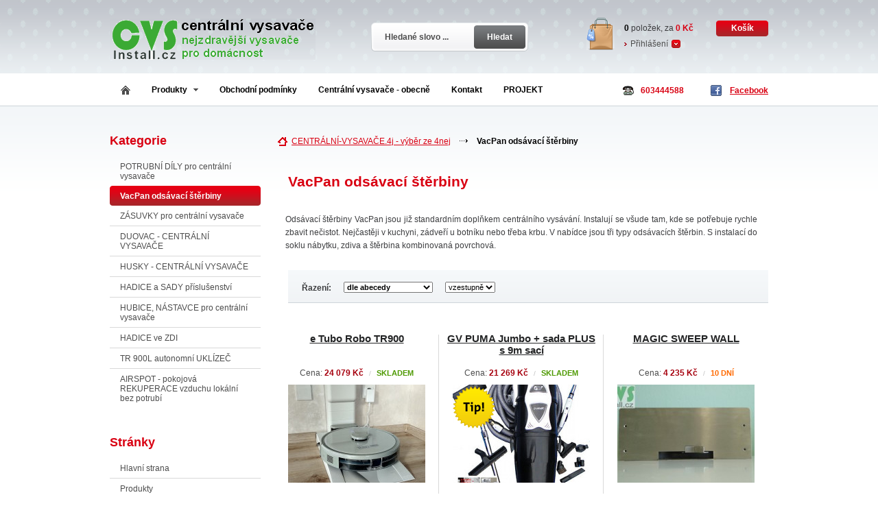

--- FILE ---
content_type: text/html; charset=UTF-8
request_url: https://centralni-vysavace.4j.cz/vacpan-odsavaci-sterbiny/
body_size: 4485
content:
<!DOCTYPE HTML PUBLIC "-//W3C//DTD HTML 4.01 Transitional//EN" "http://www.w3.org/TR/html4/loose.dtd">
<html>
<head>
	<script language="javascript" type="text/javascript">	if (top.location != self.location) { top.location.replace(self.location) }	</script>
	<base href="https://centralni-vysavace.4j.cz/">
	<title>VacPan odsávací štěrbiny</title>
	<meta http-equiv="Content-Type" content="text/html;charset=utf-8">
	<meta name="author" content="ekosik.cz (1335)"> 
	<meta name="keywords" content="centrální vysavače, potrubí pro centrální vysavače, zásuvky pro centrální vysavače">
	<meta name="robots" content="index,follow">
	<meta name="googlebot" content="index,follow,snippet,archive">	<meta name="description" content="VacPan odsávací štěrbiny  Odsávací štěrbiny VacPan jsou již standardním doplňkem centrálního vysávání. Instalují se všude tam, kde se potřebuje rychle zbavit nečistot. Nejčastěji v kuchyni, zádveří u botníku nebo třeba krbu. V nabídce jsou tři typy odsávacích štěrbin. S instalací do soklu nábytku, zdiva a štěrbina kombinovaná povrchová.">
	<meta name="language" content="cs">
	<meta http-equiv="content-language" content="cs">
	<script type="text/javascript" src="https://centralni-vysavace.4j.cz/ext/script2.js"></script>
	<link href="https://centralni-vysavace.4j.cz/styles/default/styles.css" rel="stylesheet" type="text/css" media="screen">	<link href="https://centralni-vysavace.4j.cz/styles/global.css" rel="stylesheet" type="text/css" media="screen">
	<link href="https://centralni-vysavace.4j.cz/styles/print.css" rel="stylesheet" type="text/css" media="print">
	<link href="https://centralni-vysavace.4j.cz/img/favicon.ico" rel="shortcut icon">
	
	<link rel="alternate" type="application/rss+xml" title="Nové produkty" href="https://centralni-vysavace.4j.cz/rss.xml?t=prods">
		<link rel="alternate" type="application/rss+xml" title="Novinky" href="https://centralni-vysavace.4j.cz/rss.xml?t=nov">
	</head>
<body class="homepage">
		<!--  -->
		<div class="top-part"><!--- Top part: Header + userpanel -->
		<!--  -->

			<div class="keeper">		
				<p class="logo"><a href="https://centralni-vysavace.4j.cz/"><img src="https://centralni-vysavace.4j.cz/user/1335/logo.png?1" alt="CENTRÁLNÍ-VYSAVAČE.4j  - výběr ze 4nej"></a></p>	
				<p class="desc">Vše pro centrální vysavače Husky a DuoVac</p>
							
			<form class="search" action="prods/" method="get">
				<input type="text" class="text" name="q" value="Hledané slovo ..." onclick="if(this.value=='Hledané slovo ...') this.value='';">
				<button type="submit" class="button" title="Hledat"><span>Hledat</span></button>
			</form>	
			</div>
			
			<div class="cart">				<p><b id="cprods">0</b> položek, za <span><span id="ctot">0</span> Kč</span> <a href="basket/">Košík</a></p>				<ul><li><a class="login" href="login/" onclick="return mdf('ext/dt/loginform.php','c_log','Přihlašovací formulář');">Přihlášení</a></li></ul>			</div>			
			
			<p class="contact"><span class="phone">603444588</span><a class="fb" href="https://www.facebook.com/cvs.install" target="_blank"><span></span>Facebook</a></p>		</div><!--- Top part end -->
		
		<ul class="menu">
			<li><a class="home" href="https://centralni-vysavace.4j.cz/"><span></span></a></li>
			
			<li class="expanded"><a id="prods" href="prods/" onclick="a('ext/dt/kats.php','expanded-m');return false;return mdf('ext/dt/kats.php','expanded-m','Přehled kategorií','prods/');">Produkty<span></span></a>
			<div class="expanded-menu" id="expanded-m"></div>
			</li>
			<li><a href="doc/obchodni-podminky-1/">Obchodní podmínky</a></li>
<li><a href="doc/centralni-vysavace-obecne-2/">Centrální vysavače - obecně</a></li>
<li><a href="doc/kontakt-3/">Kontakt</a></li>
<li><a href="doc/projekt-5/">PROJEKT</a></li>
		</ul>
		
	<div class="container">		
	
		<div class="left-sidebar"><!--- Left sidebar --><div id="boxx" class="dn"><div id="boxxo"></div></div>
		<h3>Kategorie</h3>

<ul>
<li><a href="potrubni-dily-pro-centralni-vysavace/">POTRUBNÍ DÍLY pro centrální vysavače</a></li>
<li class="active"><a href="vacpan-odsavaci-sterbiny/"><span>VacPan odsávací štěrbiny</span></a></li>
<li><a href="zasuvky-pro-centralni-vysavace/">ZÁSUVKY pro centrální vysavače</a></li>
<li><a href="duovac-centralni-vysavace/">DUOVAC - CENTRÁLNÍ VYSAVAČE</a></li>
<li><a href="husky-centralni-vysavace/">HUSKY -  CENTRÁLNÍ VYSAVAČE</a></li>
<li><a href="hadice-a-sady-prislusenstvi/">HADICE a SADY příslušenství</a></li>
<li><a href="hubice-nastavce-pro-centralni-vysavace/">HUBICE, NÁSTAVCE pro centrální vysavače</a></li>
<li><a href="hadice-ve-zdi/">HADICE ve ZDI</a></li>
<li><a href="tr-900l-autonomni-uklizec/">TR 900L autonomní UKLÍZEČ</a></li>
<li><a href="airspot-pokojova-rekuperace-vzduchu-lokalni-bez-potrubi/">AIRSPOT - pokojová REKUPERACE vzduchu lokální bez potrubí</a></li>
</ul>

<h3>Stránky</h3>
<ul>
<li><a href="https://centralni-vysavace.4j.cz/" title="CENTRÁLNÍ-VYSAVAČE.4j  - výběr ze 4nej">Hlavní strana</a></li>
<li><a href="prods/" title="Seznam zboží">Produkty</a></li>
<li><a href="doc/obchodni-podminky-1/">Obchodní podmínky</a></li>
<li><a href="doc/centralni-vysavace-obecne-2/">Centrální vysavače - obecně</a></li>
<li><a href="doc/kontakt-3/">Kontakt</a></li>
<li><a href="doc/projekt-5/">PROJEKT</a></li>
</ul>
<h3>HUSKY VISION</h3>
<ul><li>
<p style="text-align: left;"><span style="font-size: medium; color: #ff0000;">centrální vysavač<br />do každé moderní domácnosti!</span></p>
<p style="text-align: left;"><span style="font-size: medium; color: #008000;"><a href="https://centralni-vysavace.4j.cz/aaa-kit-hadice-ve-zdi-129/"><img style="margin-top: 0px; margin-bottom: 0px; float: left;" title="Zásuvná hadice Husky" src="https://www.centralni-vysavaci-systemy.cz/wp-content/uploads/husky-hadice-ve-zdi-2-708x1024.jpg" alt="hadice ve zdi" width="200" /></a></span><span style="color: #008000; font-size: small;">Zásuvná hadice s dosahem až 15 m <br /></span><strong style="color: #008000; font-size: small;">pro extra pohodlný a zdravý úklid</strong><span style="color: #008000; font-size: small;"> </span></p>
<p style="text-align: left;"> </p>
<script type="text/javascript">// <![CDATA[
	/* <![CDATA[ */
	var seznam_retargeting_id = 59551;
	/* ]]> */
// ]]></script>
<script type="text/javascript" src="//c.imedia.cz/js/retargeting.js"></script>
</li></ul>		</div><!--- Left sidebar end -->
		
		<div class="main-content products">
		<ul class="breadcrumbs" itemprop="breadcrumb">
<li><a href="https://centralni-vysavace.4j.cz/">CENTRÁLNÍ-VYSAVAČE.4j  - výběr ze 4nej</a></li>
<li class="last"><a href="vacpan-odsavaci-sterbiny/">VacPan odsávací štěrbiny </a></li>
</ul>
<h1>VacPan odsávací štěrbiny </h1>
<div class="ub"><p>Odsávací štěrbiny VacPan jsou již standardním doplňkem centrálního vysávání. Instalují se všude tam, kde se potřebuje rychle zbavit nečistot. Nejčastěji v kuchyni, zádveří u botníku nebo třeba krbu. V nabídce jsou tři typy odsávacích štěrbin. S instalací do soklu nábytku, zdiva a štěrbina kombinovaná povrchová.</p></div><form action="vacpan-odsavaci-sterbiny//" method="post" class="sortby">
					<p class="sortby">Řazení: 
						<select name="orbs[w]" class="bigger" onchange="this.form.submit();">
							<option value="0">dle abecedy</option>
							<option value="1">dle ceny</option>
							<option value="2">dle nejnovějšího</option>
							<option value="3">dle dostupnosti</option>
						</select> 
						
						<select name="orbs[s]" onchange="this.form.submit();">
							<option value="0">vzestupně</option>
							<option value="1">sestupně</option>
						</select>
						
						</p>
						
					<!--
					<p class="numberof">Produktů na stránku: 
					<a class="numbers1" href="vacpan-odsavaci-sterbiny/&amp;liste=9">9</a> 
					<a class="numbers2 active" href="vacpan-odsavaci-sterbiny/&amp;liste=15">15</a> 
					<a class="numbers3" href="vacpan-odsavaci-sterbiny/&amp;liste=30">30</a> 
					<a class="numbers4" href="vacpan-odsavaci-sterbiny/&amp;liste=45">45</a>
					</p>
					-->
					<div class="viktor"></div>
				</form><div class="dr">
<div class="product">

					<h4><a href="e-tubo-robo-tr900-113/" title="e Tubo Robo TR900">e Tubo Robo TR900</a></h4>
					<p class="desc">Cena: <b>24 079 Kč</b>  <small>/</small>  <span class="stock">skladem</span></p>
					<a href="e-tubo-robo-tr900-113/"><img src="user/1335/prods/113/2_1645187794.10644004981.jpg" alt="e Tubo Robo TR900"></a>
					<p class="buttons"><a class="detail" title="e Tubo Robo TR900" href="e-tubo-robo-tr900-113/"><span>Detail</span></a><a class="buy" id="b113" onclick="return mdf('ext/quickadd.php?113','c_basket','Košík',0,'24079','b113');" href="basket/?prodid=113/"><span>Koupit</span></a></p>
				</div>
<div class="product">

					<h4><a href="gv-puma-jumbo-sada-plus-s-9m-saci-hadici-116/" title="GV PUMA Jumbo + sada PLUS s 9m sací hadicí">GV PUMA Jumbo + sada PLUS s 9m sací </a></h4>
					<p class="desc">Cena: <b>21 269 Kč</b>  <small>/</small>  <span class="stock">skladem</span></p>
<span class="tag tip"></span>
					<a href="gv-puma-jumbo-sada-plus-s-9m-saci-hadici-116/"><img src="user/1335/prods/116/2_1644316175.3363493826.jpg" alt="GV PUMA Jumbo + sada PLUS s 9m sací hadicí"></a>
					<p class="buttons"><a class="detail" title="GV PUMA Jumbo + sada PLUS s 9m sací hadicí" href="gv-puma-jumbo-sada-plus-s-9m-saci-hadici-116/"><span>Detail</span></a><a class="buy" id="b116" onclick="return mdf('ext/quickadd.php?116','c_basket','Košík',0,'21269','b116');" href="basket/?prodid=116/"><span>Koupit</span></a></p>
				</div>
<div class="product none">

					<h4><a href="magic-sweep-wall-66/" title="MAGIC SWEEP WALL">MAGIC SWEEP WALL</a></h4>
					<p class="desc">Cena: <b>4 235 Kč</b>  <small>/</small>  <span class="onway">10 dní</span></p>
					<a href="magic-sweep-wall-66/"><img src="user/1335/prods/66/2_1456150004.75958215332.jpg" alt="MAGIC SWEEP WALL"></a>
					<p class="buttons"><a class="detail" title="MAGIC SWEEP WALL" href="magic-sweep-wall-66/"><span>Detail</span></a><a class="buy" id="b66" onclick="return mdf('ext/quickadd.php?66','c_basket','Košík',0,'4235','b66');" href="basket/?prodid=66/"><span>Koupit</span></a></p>
				</div>

<div class="viktor"></div>
</div>
<div class="dr">
<div class="product">

					<h4><a href="na-klic-kontaktni-polozka-78/" title="Na Klíč- kontaktní položka">Na Klíč- kontaktní položka</a></h4>
					<p class="desc">Cena: <b>0 Kč</b>  <small>/</small>  <span class="stock">skladem</span></p>
					<a href="na-klic-kontaktni-polozka-78/"><img src="user/1335/prods/78/2_1479913874.11028839916.jpg" alt="Na Klíč- kontaktní položka"></a>
					<p class="buttons"><a class="detail" title="Na Klíč- kontaktní položka" href="na-klic-kontaktni-polozka-78/"><span>Detail</span></a><a class="buy" id="b78" onclick="return mdf('ext/quickadd.php?78','c_basket','Košík',0,'0','b78');" href="basket/?prodid=78/"><span>Koupit</span></a></p>
				</div>
<div class="product">

					<h4><a href="spodni-dil-pro-sterbinovou-zasuvku-do-zdi-44/" title="Spodní díl pro štěrbinovou zásuvku do zdi">Spodní díl pro štěrbinovou zásuvku ...</a></h4>
					<p class="desc">Cena: <b>660 Kč</b>  <small>/</small>  <span class="stock">skladem</span></p>
					<a href="spodni-dil-pro-sterbinovou-zasuvku-do-zdi-44/"><img src="user/1335/prods/44/2_1433943119.36852824222.jpg" alt="Spodní díl pro štěrbinovou zásuvku do zdi"></a>
					<p class="buttons"><a class="detail" title="Spodní díl pro štěrbinovou zásuvku do zdi" href="spodni-dil-pro-sterbinovou-zasuvku-do-zdi-44/"><span>Detail</span></a><a class="buy" id="b44" onclick="return mdf('ext/quickadd.php?44','c_basket','Košík',0,'660','b44');" href="basket/?prodid=44/"><span>Koupit</span></a></p>
				</div>
<div class="product none">

					<h4><a href="vacpan-kovovy-nerezovy-37/" title="VacPan - kovový - nerezový">VacPan - kovový - nerezový</a></h4>
					<p class="desc">Cena: <b>2 946 Kč</b>  <small>/</small>  <span class="stock">skladem</span></p>
<span class="tag new"></span>
					<a href="vacpan-kovovy-nerezovy-37/"><img src="user/1335/prods/37/2_1433940499.94369831756.jpg" alt="VacPan - kovový - nerezový"></a>
					<p class="buttons"><a class="detail" title="VacPan - kovový - nerezový" href="vacpan-kovovy-nerezovy-37/"><span>Detail</span></a><a class="buy" id="b37" onclick="return mdf('ext/quickadd.php?37','c_basket','Košík',0,'2946','b37');" href="basket/?prodid=37/"><span>Koupit</span></a></p>
				</div>

<div class="viktor"></div>
</div>
<div class="dr">
<div class="product">

					<h4><a href="vacpan-plast-bila-36/" title="VacPan - plast - bílá">VacPan - plast - bílá</a></h4>
					<p class="desc">Cena: <b>1 198 Kč</b>  <small>/</small>  <span class="stock">skladem</span></p>
<span class="tag tip"></span>
					<a href="vacpan-plast-bila-36/"><img src="user/1335/prods/36/2_1433940125.5898931414.jpg" alt="VacPan - plast - bílá"></a>
					<p class="buttons"><a class="detail" title="VacPan - plast - bílá" href="vacpan-plast-bila-36/"><span>Detail</span></a><a class="buy" id="b36" onclick="return mdf('ext/quickadd.php?36','c_basket','Košík',0,'1198','b36');" href="basket/?prodid=36/"><span>Koupit</span></a></p>
				</div>
<div class="product">

					<h4><a href="vacpan-plast-cerny-35/" title="VacPan - plast - černý">VacPan - plast - černý</a></h4>
					<p class="desc">Cena: <b>1 198 Kč</b>  <small>/</small>  <span class="stock">skladem</span></p>
<span class="tag action"></span>
					<a href="vacpan-plast-cerny-35/"><img src="user/1335/prods/35/2_1433940022.54481479873.jpg" alt="VacPan - plast - černý"></a>
					<p class="buttons"><a class="detail" title="VacPan - plast - černý" href="vacpan-plast-cerny-35/"><span>Detail</span></a><a class="buy" id="b35" onclick="return mdf('ext/quickadd.php?35','c_basket','Košík',0,'1198','b35');" href="basket/?prodid=35/"><span>Koupit</span></a></p>
				</div>
<div class="product none">

					<h4><a href="vacpan-plast-slonova-kost-34/" title="VacPan - plast - slonová kost">VacPan - plast - slonová kost</a></h4>
					<p class="desc">Cena: <b>997 Kč</b>  <small>/</small>  <span class="stock">skladem</span></p>
<span class="tag discount"></span>
					<a href="vacpan-plast-slonova-kost-34/"><img src="user/1335/prods/34/2_1433939967.05871051048.jpg" alt="VacPan - plast - slonová kost"></a>
					<p class="buttons"><a class="detail" title="VacPan - plast - slonová kost" href="vacpan-plast-slonova-kost-34/"><span>Detail</span></a><a class="buy" id="b34" onclick="return mdf('ext/quickadd.php?34','c_basket','Košík',0,'997','b34');" href="basket/?prodid=34/"><span>Koupit</span></a></p>
				</div>

<div class="viktor"></div>
</div>
<div class="dr">
<div class="product">

					<h4><a href="vacpan-adapter-propojovaci-dil-60-cm-38/" title="VacPan adaptér propojovací díl 60 cm">VacPan adaptér propojovací díl ...</a></h4>
					<p class="desc">Cena: <b>236 Kč</b>  <small>/</small>  <span class="stock">skladem</span></p>
<span class="tag new"></span>
					<a href="vacpan-adapter-propojovaci-dil-60-cm-38/"><img src="user/1335/prods/38/2_1513618233.4348924158.jpg" alt="VacPan adaptér propojovací díl 60 cm"></a>
					<p class="buttons"><a class="detail" title="VacPan adaptér propojovací díl 60 cm" href="vacpan-adapter-propojovaci-dil-60-cm-38/"><span>Detail</span></a><a class="buy" id="b38" onclick="return mdf('ext/quickadd.php?38','c_basket','Košík',0,'236','b38');" href="basket/?prodid=38/"><span>Koupit</span></a></p>
				</div>
<div class="product">

					<h4><a href="vroom-central-samonavijeci-hadice-65/" title="Vroom Central - samonavíjecí hadice">Vroom Central - samonavíjecí hadice</a></h4>
					<p class="desc">Cena: <b>7 402 Kč</b>  <small>/</small>  <span class="stock">skladem</span></p>
<span class="tag tip"></span>
					<a href="vroom-central-samonavijeci-hadice-65/"><img src="user/1335/prods/65/2_1454677549.49689558751.jpg" alt="Vroom Central - samonavíjecí hadice"></a>
					<p class="buttons"><a class="detail" title="Vroom Central - samonavíjecí hadice" href="vroom-central-samonavijeci-hadice-65/"><span>Detail</span></a><a class="buy" id="b65" onclick="return mdf('ext/quickadd.php?65','c_basket','Košík',0,'7402','b65');" href="basket/?prodid=65/"><span>Koupit</span></a></p>
				</div>
</div>		</div><!-- Content end -->
	<div class="viktor"></div>
		
	</div><!-- Konec obalu -->	
	<div class="viktor"></div>
	
	<!--  -->
	<div class="footer"><!-- Patička -->
	<!--  -->
	<span class="lower-image"></span>
		<div class="content">
				<div>
			<p>Důležité odkazy</p>
			<ul>
				<li><a href="doc/obchodni-podminky-1/">Obchodní podmínky</a></li>
<li><a href="doc/centralni-vysavace-obecne-2/">Centrální vysavače - obecně</a></li>
<li><a href="doc/kontakt-3/">Kontakt</a></li>
<li><a href="doc/projekt-5/">PROJEKT</a></li>
			</ul>
		</div>
				<div>
			<p>Vybrané kategorie</p>
			<ul>
				<li><a href="potrubni-dily-pro-centralni-vysavace/">POTRUBNÍ DÍLY pro centrální vysavače</a></li>
<li><a href="vacpan-odsavaci-sterbiny/">VacPan odsávací štěrbiny </a></li>
<li><a href="zasuvky-pro-centralni-vysavace/">ZÁSUVKY pro centrální vysavače</a></li>
<li><a href="duovac-centralni-vysavace/">DUOVAC - CENTRÁLNÍ VYSAVAČE </a></li>
<li><a href="husky-centralni-vysavace/">HUSKY -  CENTRÁLNÍ VYSAVAČE</a></li>
<li><a href="hadice-a-sady-prislusenstvi/">HADICE a SADY příslušenství</a></li>
<li><a href="hubice-nastavce-pro-centralni-vysavace/">HUBICE, NÁSTAVCE pro centrální vysavače</a></li>
			</ul>
		</div>
				<div class="news">
			<p>Zasílání novinek emailem</p>
			<form class="newsletter" action="fe/nl/" method="post">
				<input type="text" class="text" value="e-m@il" name="nem" onclick="if(this.value=='e-m@il') this.value='';">
				<button type="submit" class="button" title="Odebírat"><span>Odebírat</span></button>
			</form>
					</div>
		
		</div>
		<div class="viktor"></div>
	</div>
	
	<div class="footer-lower">
		<div class="content">
	
		<ul class="top">
			<li><a href="https://centralni-vysavace.4j.cz/" title="CENTRÁLNÍ-VYSAVAČE.4j  - výběr ze 4nej / Vše pro centrální vysavače Husky a DuoVac">&copy; 2026 CENTRÁLNÍ-VYSAVAČE.4j - výběr ...</a></li>
						<li><a href="#" onclick="window.scrollTo(0,0);return false;">Nahoru &uarr;</a></li>
		</ul>
		<a class="author" href="http://lefiath.cz/" target="_blank" rel="nofollow" title="grafik">Webdesign:</a>
		
		</div>
	</div>
		
</body></html>

--- FILE ---
content_type: text/css
request_url: https://centralni-vysavace.4j.cz/styles/default/styles.css
body_size: 9635
content:
/* 

	(C) 2011 Vsechna prava vyhrazena www.ekosik.cz
	
	CSS kod, grafika a dalsi prvky webdesignu jsou majetkem spolecnosti care4u s.r.o. (www.care4u.cz)
	
	Zakaz kopirovani, modifikovani, prodeje, aj. Vyjimkou je povolena modifikace pro upravu designu a vyhradni pouziti na systemu www.ekosik.cz
	
*/

body {background: url('graphic/menu-sprite.png') repeat-x center -773px; font: normal normal 62.5% sans-serif; color: #3d3e40}

@font-face {font-family: 'AllerRegular'; src: url('fonts/aller_rg-webfont.eot'); src: url('fonts/aller_rg-webfont.eot?#iefix') format('eot'), url('fonts/aller_rg-webfont.woff') format('woff'), url('fonts/aller_rg-webfont.ttf') format('truetype'),  url('fonts/aller_rg-webfont.svg#webfontkqBekIKP') format('svg'); font-weight: normal; font-style: normal;}

/* Zakladni nastaveni - nemenit nebo smrt */

html, body, p, ul, h1 {padding: 0; margin: 0}
.top-part .cart, form.search, .author, .main-content .product p.buttons, .main-content .product .tag, .contact, .newsletter-content > *, ul.attachements li a, ul.attachements li small, .comments form label, .cart-steps span, p.backtoshop a, a.backtoshop, .summary span, .table-fix, .cart-step2 h3 span, .cart-step2 ul.grey li span, .cart-step2 .green small, p.backtoshop a span, a.backtoshop span, .expanded-menu, .expanded-menu p a, .shadow {position: absolute; z-index: 3; display: block;}

.viktor {display: block !important; float: none !important; clear: both !important; height: 0 !important; padding: 0 !important; border: none !important}

button:hover {cursor: pointer}
li, p, table {font-size: 1.2em; list-style: none}
li li, li p, p li {font-size: 1em}
a, .top-part .cart ul li a:hover, .left-sidebar ul li a:hover, .left-sidebar ul li.active li.active a, .footer .content div ul li a:hover, .footer-lower ul.top li a:hover, .author:hover, .pagination ul li.active a, .pagination ul li a:hover, .main-content .product h4 a:hover, a.backtoshop:hover, p.backtoshop a:hover, .cart-step3 table td b span, .cart-step3 .right-column td span, form.sortby .numberof a.active, form.sortby .numberof a:hover {color: #d90012}
a:hover {color: black}

.content {position: relative; float: none !important; width: 960px; margin: 0 auto}
.container {margin: 0 auto; width: 960px}

/*  */
/* Top part = logo, search form, cart, menu */
/*  */

.top-part {height: 107px; width: 960px; margin: 0 auto; position: relative}
.keeper {width: auto; position: relative; float: left}

.top-part h1, .top-part p.logo {top: 27px; font-family: AllerRegular,Arial,sans-serif; font-size: 4.2em; margin: 0 0 -7px; height: 60px; overflow: hidden; left: 0; letter-spacing: -2px; position: relative}
.top-part h1 a, .top-part p.logo a {display: block; text-decoration: none}
.top-part h1 b, .top-part p.logo b {color: black}
.top-part p.desc {display: none; font-size: 1.4em; color: #525c66}
.top-part img {border: none}

/* Search form */

form.search {width: 229px; height: 42px; top: 33px; right: -460px; margin: 0 50% 0 0}
form.search input, form.search button {height: 42px; border: none; font: bold 12px/42px Arial, sans-serif; float: left; padding: 0}
form.search input.text {width: 150px; background: url('graphic/top-sprite.png') no-repeat left top; text-indent: 20px; color: #4d4d4d}
form.search button {width: 79px; background: url('graphic/top-sprite.png') no-repeat -150px top; color: white; font-weight: bold}
form.search button span {padding: 0 4px 0 0}
form.search button:hover {cursor: pointer; background-position: -229px top}

/* Contact */

.contact {color: #d90012; font-weight: bold; right: -39px; bottom: -35px}
 .contact span, .contact .fb {height: 20px; padding: 0 39px 0 26px; display: block; float: left; line-height: 20px}
 .contact .fb {padding: 0 39px 0 0}
 .contact .fb span {width: 16px; height: 16px; padding: 0; margin: 2px 12px 0 0; background: url('graphic/menu-sprite.png') no-repeat left -433px}
 .contact .mail {background: url('graphic/menu-sprite.png') no-repeat left -233px}
 .contact .phone {background: url('graphic/menu-sprite.png') no-repeat left -253px}


/* Cart */

.top-part .cart {top: 26px; right: 0; height: 47px; background: url('graphic/top-sprite.png') no-repeat -267px -42px; padding: 0 0 0 55px}
.top-part .cart p {padding: 4px 0}
.top-part .cart p b {color: black}
.top-part .cart p span {color: #d90012; font-weight: bold}
.top-part .cart p a {margin: 0 0 0 30px; color: white; line-height: 23px; text-decoration: none; font-weight: bold; text-align: center; background: url('graphic/top-sprite.png') no-repeat -191px -42px; height: 23px; width: 76px; display: inline-block}
.top-part .cart p a:hover {color: black; background: url('graphic/top-sprite.png') no-repeat -115px -42px}
.top-part .cart ul li {float: left; padding: 0 0 0 9px; margin: 0 15px 0 0; color: #4d4d4d; font-weight: bold; background: url('graphic/top-sprite.png') no-repeat left -42px}
.top-part .cart ul li a.login {padding: 0 18px 0 0; text-decoration: none; font-weight: normal; background: url('graphic/top-sprite.png') no-repeat right -107px}
.top-part .cart ul li a.login:hover {background-position: right -121px}
.top-part .cart ul li a {color: #4d4d4d; font-weight: bold}

/* Menu */

.menu {width: 960px; margin: 0 auto; height: 48px}
.menu > li {float: left; margin: 0 0 0 -1px; padding: 0 1px; font-weight: bold; height: 48px;}
.menu > li:first-child {margin: 0}
.menu > li > a {float: left; display: block; color: black; padding: 0 15px; text-decoration: none; height: 48px; line-height: 49px}
.menu > li a span {height: 4px; width: 7px; margin: 0 0 2px 9px; display: inline-block; background: url('graphic/menu-sprite.png') repeat-x left -109px}
.menu li a.home span {height: 13px; width: 14px; margin: 18px 0 0; display: block; background: url('graphic/menu-sprite.png') repeat-x left -96px}
.menu > li.active, .menu > li:hover {background: url('graphic/menu-sprite.png') repeat-x right -48px}
.menu > li.active > a, .menu > li:hover > a {color: #cc0011; background: url('graphic/menu-sprite.png') repeat-x right top}
.menu li.expanded:hover {background: #ecf0f1 url('graphic/cluster-menu.png') repeat-x right -88px}
.menu li.expanded:hover > a {color: #cc0011; background: url('graphic/cluster-menu.png') repeat-x right -40px}
.menu li.expanded:hover div.expanded-menu {display: block}

/*  */
/* Main content - left sidebar, main content */
/*  */

/* Left sidebar - user panel, favourites */

.left-sidebar {float: left; width: 220px}

.left-sidebar h3 {margin: 40px 0 12px; color: #d90012; font-size: 1.8em}
.left-sidebar ul li {display: block}
.left-sidebar ul li a {display: block; padding: 8px 15px 7px 15px; border-bottom: 1px solid #d9d9d9; text-decoration: none; color: #4d4d4d}
.left-sidebar ul li:last-child a {border: none}

.left-sidebar > ul > li.active {}
.left-sidebar > ul > li.active > a {border: none; margin: -1px 0 0; background: #e60013 url('graphic/sidebar-sprite.png') no-repeat left bottom; padding: 0; color: white; font-weight: bold}
.left-sidebar > ul > li.active > a span {display: block; background: url('graphic/sidebar-sprite.png') no-repeat -220px top; padding: 8px 0 7px 15px;}
.left-sidebar ul li.active ul, .left-sidebar ul li ul.sub {padding: 5px 0; border-bottom: 1px solid #d9d9d9}
.left-sidebar ul li.active ul li, .left-sidebar ul li ul.sub li {font-size: 0.9em}
.left-sidebar ul li.active li a, .left-sidebar ul li ul.sub li a {background: white url('graphic/sidebar-sprite.png') no-repeat -3749px center; border: none; padding: 8px 0 7px 30px}
.left-sidebar ul li.active li.active a {}

.left-sidebar ul.bg {border-top: 1px solid #ebeff0; margin: 20px 0 0}
.left-sidebar ul.bg li {background: url('graphic/sidebar-sprite.png') repeat-y -660px top}
.left-sidebar ul.bg li a {margin: 0; border: none; background: url('graphic/sidebar-sprite.png') no-repeat -440px bottom}

/* Main content - products */

.main-content {float: left; width: 720px; padding: 0 0 0 20px}
/*.main-content h2 {margin: 39px 0 22px 20px; color: #d90012; font-size: 2.4em; border-bottom: 1px solid #d9d9d9; padding: 0 0 10px}*/
.main-content h2 {margin: 39px 0 28px 20px; color: #d90012; font-size: 2.4em; padding: 0 0 10px}
.main-content.products h1 {margin: 29px 0 18px 20px; color: #d90012; font-size: 2.1em; padding: 0 0 10px}
.main-content h2.blk {color: black}

.main-content .bod h3 {margin: 39px 0 0px 20px; color: #d90012; font-size: 2.2em; border-bottom: 1px solid #d9d9d9; padding: 0 0 0px; margin-top:0px;}
.main-content .bod h4 {margin: 39px 0 0px 20px; color: #d90012; font-size: 2.0em; border-bottom: 1px solid #d9d9d9; padding: 0 0 0px; margin-top:0px;}

.main-content .product {position: relative; width: 240px; float: left; height: 305px}
/*.main-content > div {background: url('graphic/sidebar-sprite.png') repeat-y -880px center; margin: 16px 0 40px}*/
/*.main-content .products   div {background: url('graphic/sidebar-sprite.png') repeat-y -880px center; margin: 16px 0 40px}*/
/*.main-content .dr .products div {padding: 0; background: url('graphic/sidebar-sprite.png') repeat-x -880px center; margin: 16px 0 40px}*/
.main-content .dr div.product {background: url('graphic/sidebar-sprite.png') repeat-y -880px center; margin: 16px 0 40px}
.main-content .dr div.product.none {background: none;}



.main-content .product h4 {height: 52px; font-size: 1.5em; text-align: center; color: #242526; padding: 0 10px; margin: -3px 0 0}
.main-content .product h4 a {color: #242526}
.main-content .product img {border: none; display: block; margin: 0 auto}
.main-content .product p.desc {text-align: center; color: #4d4d4d; padding: 0 0 10px}
.main-content .product p.desc small {color: #c0c0c0}
.main-content .product p.desc b {color: #a6000e; padding: 0 5px 0 0}
.main-content .product p.desc span {padding: 0 0 0 5px; font-weight: bold; text-transform: uppercase; font-size: 0.9em; color: #ff0000}
.main-content .product p.desc span.stock {color: #4d9900}
.main-content .product p.desc span.onway {color: #ff6a00}

.tag {display: inline-block; height: 62px; width: 62px; left: 20px; top: 75px; background: url('graphic/tag-sprite.png') no-repeat left top}
.tag.new {background-position: -62px top}
.tag.discount {background-position: -124px top}
.tag.sale {background-position: -186px top}
.tag.action {background-position: -248px top}

.main-content .product p.buttons {width: 239px; text-align: center; bottom: 25px}
.main-content .product p.buttons a {color: #a7262a; font-weight: bold; text-decoration: none; line-height: 25px; height: 25px; display: inline-block}
.main-content .product p.buttons a.detail {padding: 0 0 0 19px; background: url('graphic/top-sprite.png') no-repeat -255px -148px}
.main-content .product p.buttons a.buy {margin: 0 0 0 5px; color: #333333; padding: 0 0 0 26px; background: url('graphic/top-sprite.png') no-repeat -198px -223px}
.main-content .product p.buttons a span {display: inline-block; padding: 0 14px 0 9px; background: url('graphic/top-sprite.png') no-repeat right -223px}
.main-content .product p.buttons a:hover span {background-position: right -248px}
.main-content .product p.buttons a.detail:hover {background-position: -274px -148px}
.main-content .product p.buttons a.buy:hover {background-position: -198px -248px}

/* Main content - pagination */

.main-content.products > .pagination {border-top: 4px solid #3f3f3f; background: url('graphic/footer-sprite.png') repeat-x center top; height: 44px; padding: 0 13px}
.pagination ul {float: right}
.pagination ul li {float: left; line-height: 44px}
.pagination ul li a {display: block; color: #737373; text-decoration: none; font-weight: bold; padding: 0 12px}
.pagination ul li.active a, .pagination ul li a:hover {background: url('graphic/menu-sprite.png') repeat-x center -113px}
.pagination ul li.next a, .pagination ul li.prev a {margin: 12px 0 0 13px; padding: 0; width: 20px; height: 19px; background: url('graphic/menu-sprite.png') no-repeat left -157px}
.pagination ul li.next a:hover {background-position: left -176px}
.pagination ul li.prev a {margin: 12px 13px 0 0; background-position: left -195px}
.pagination ul li.prev a:hover {background-position: left -214px}

/*  */
/* DETAIL - SUBPAGE */
/*  */

.detail > div {background: none; margin: 0; padding: 0 0 0 20px}
.detail div.inside-content {padding: 30px 0 0 20px}
.detail div.inside-content .detailimg {margin: 0 40px 0 0; float: left}
.main-content.products.detail h1 {color: #d90012; font-size: 3em; padding: 23px 20px; margin: 0}
.detail h1 {color: #d90012; font-size: 3em; padding: 23px 20px}
.detail .info {margin: 0 0 0 12px}
.detail .info span {float: left; margin: 0 20px 0 -12px}
.detail .info .desc {padding: 11px 0 0;}
.detail .products {padding: 0;  margin: 16px 0 40px}
/* ### */

.breadcrumbs {margin: 34px 0 0; height: 35px; padding: 0 0 0 25px; background: url('graphic/menu-sprite.png') no-repeat 5px -302px; line-height: 35px}
.breadcrumbs li {float: left}
.breadcrumbs li a {padding: 0 25px 0 0; background: url('graphic/menu-sprite.png') no-repeat right -280px; margin: 0 13px 0 0}
.breadcrumbs li.last a {background: none; color: black; font-weight: bold; text-decoration: none}

.actions {background: url('graphic/cluster.png') no-repeat -700px top; height: 46px; width: 340px}
.actions a {height: 46px; line-height: 46px; float: left; margin: 0 15px 0 25px; color: black}
.actions a span {height: 16px; width: 16px; float: left; display: block; margin: 14px 10px 0 0}
.actions a.facebook span {background: url('graphic/menu-sprite.png') no-repeat left -433px}
.actions a.print span {background: url('graphic/menu-sprite.png') no-repeat -16px -433px}

.detail div.inside-content p {padding: 0 0 20px; color: #4d4d4d}
p.availability, p.price, p.creator, .detail .info .desc {font-size: 1.4em}
p.availability b {text-transform: uppercase; color: #408000}
p.availability small {font-size: 12px; position: relative; top: -1px; left: 7px}
p.price b {font-size: 18px; color: black; position: relative; top: 1px}
p.price small {padding: 2px 0 0; display: block; color: #808080; font-size: 11px}
p.price small b {color: #808080; font-size: 14px}
p.creator a {font-weight: bold}

p.availability b.available {  }
p.availability b.noway { color:red; }
p.availability b.byway { color:#FF6A00; }


/* Form - adding product into cart */

.intocart {}
 .intocart label {width: 80px; display: inline-block; color: #4d4d4d; font-size: 1.2em; padding: 0 0 15px}
 .intocart select {font: bold 1.2em Arial,sans-serif; padding: 3px}
 .intocart input, table.cart-inside td input {float: left; margin: 11px 10px 0 0; height: 34px; background: url('graphic/top-sprite.png') no-repeat left -324px; width: 41px; font: bold 1.5em/33px Arial; border: 0; text-align: center}
 .intocart button {float: left; color: white; height: 57px; background: url('graphic/top-sprite.png') no-repeat -43px -312px; width: 177px; font: bold 1.3em/55px Arial; border: 0; text-indent: 5px; text-align: left}
 .intocart button:hover {background-position: -43px -369px}

.inside-content h5 {font-size: 1.4em; padding: 0 0 23px 20px; color: black; margin: 0}

.location {padding: 20px 0 8px; background: url('graphic/sidebar-sprite.png') no-repeat -2337px bottom}
.location h5 {background: url('graphic/sidebar-sprite.png') no-repeat -3037px 32px}
.location ul {padding: 10px 0 0; background: url('graphic/sidebar-sprite.png') repeat-y -1637px top}
.location ul:last-child {padding: 10px 0}
.location ul li {float: left; padding: 0 0 0 40px; background: url('graphic/menu-sprite.png') no-repeat scroll -11px -279px transparent}
.location ul li:first-child, .location ul li:last-child {background: none; padding: 0 0 0 20px}

/* 3 tabs - Text + img block */

.content-detail {margin: 40px 0; min-height: 120px}
.content-detail ul.submenu {height: 48px; background: url('graphic/menu-sprite.png') repeat-x center -545px; margin: 0 0 20px}
.content-detail ul.submenu li {height: 48px; float: left; line-height: 48px; font-size: 1.4em}
.content-detail ul.submenu li a {height: 48px; display: block; color: #d90012; padding: 0 20px; text-decoration: none}
.content-detail ul.submenu li a span {display: inline-block; height: 20px; padding: 0 0 0 3px; background: url('graphic/top-sprite.png') no-repeat -198px -273px; margin: 14px 0 0 6px}
.content-detail ul.submenu li a span small {display: block; color: white; height: 20px; font-size: 1em; padding: 0 6px 0 3px; background: url('graphic/top-sprite.png') no-repeat right -273px; line-height: 20px}
.content-detail ul.submenu li.active {background: #45494d url('graphic/menu-sprite.png') no-repeat left -449px}
.content-detail ul.submenu li.active b {display: block; background: url('graphic/menu-sprite.png') no-repeat right -497px}
.content-detail ul.submenu li a:hover {color: black; background: url('graphic/menu-sprite.png') no-repeat center -336px}
.content-detail ul.submenu li.active a {color: white; background: url('graphic/menu-sprite.png') no-repeat center -385px}
.content-detail img {float: left; margin: 0 20px 20px 0}

/* 3 tabs - Attachements block */

ul.attachements {background: none}
ul.attachements li {background: url('graphic/menu-sprite.png') no-repeat left -620px; position: relative; padding: 15px 0; border-bottom: 1px dashed #b2b2b2}
ul.attachements li a {font-weight: bold; right: 40px; height: 18px; top: 15px; background: url('graphic/menu-sprite.png') no-repeat left -593px; padding: 0 0 0 25px}
ul.attachements li span {color: black; font-weight: bold; padding: 0 0 0 30px}
ul.attachements li small {right: 160px; top: 15px; font-size: 1em; color: #4d4d4d}

/* Detail - user comments */

.comments {position: relative}
.comments h5 {margin: 0 0 23px; padding: 0 0 18px; background: url('graphic/menu-sprite.png') repeat-x center -559px}
.comments h5 span {padding: 0 0 17px 20px; background: url('graphic/menu-sprite.png') no-repeat 37px -351px}
.comments form {padding: 20px; background: #f2f2f2}
.comments textarea {width: 640px; padding: 10px; margin: 0 0 20px; height: 100px}
.comments form span {margin: 0 10px 0 5px; line-height: 0; font-size: 1.8em; font-weight: bold; color: #d90012}
.comments form label {font-size: 1.2em; right: 20px; bottom: 18px; width: 200px; text-align: right; margin: -5px 0 0}

.newsletter-content {margin: 30px 0 0; position: relative; background: url('graphic/cluster.png') no-repeat left top; height: 70px}
.newsletter-content label {color: #d6d6d6; font-size: 1.3em; left: 20px; top: 18px}
.newsletter-content label b {color: white; font-size: 14px; display: block}
.newsletter-content input {border: none; right: 105px; font: normal 1.2em/38px Arial, sans-serif; top: 16px; width: 194px; height: 38px; background: url('graphic/top-sprite.png') no-repeat left -426px; text-indent: 20px; color: #4d4d4d}
.newsletter-content button {padding: 0; border: none; color: white; font: bold 1.2em/38px Arial,sans-serif; right: 20px; top: 16px; width: 86px; height: 38px; background: url('graphic/top-sprite.png') no-repeat right -293px}
.newsletter-content button:hover {color: black; cursor: pointer; background-position: right -331px}


/*  */
/* SHOPPING CART - SUBPAGE */
/*  */

.main-content.cart {padding: 40px 0 0; width: 960px}

/*  */
/* Step 1 */
/*  */

.cart-steps {height: 100px; background: url('graphic/cluster-vertical.png') repeat-x center top; margin: 0 0 31px}
.cart-steps h1 {float: left}
.cart-steps a {overflow: hidden; height: 30px; padding: 57px 0 10px; position: relative; float: left; text-align: center; font-size: 14px; line-height: 30px; text-transform: uppercase; color: #808080; text-decoration: none; font-weight: bold}
.cart-steps h1 a, .cart-steps a.active:hover {padding: 67px 0 0; font-size: 21px; color: #d90012; text-transform: none}
.cart-steps span {height: 57px; top: 0; left: 0}
.cart-steps .step1 {margin: 0 0 0 50px; width: 94px}
.cart-steps .step2 {margin: 0 0 0 274px; width: 121px}
.cart-steps .step3 {margin: 0 0 0 236px; width: 148px}
.cart-steps .step1 span {width: 94px; background: url('graphic/top-sprite.png') no-repeat left -562px}
.cart-steps .step2 span {width: 121px; background: url('graphic/top-sprite.png') no-repeat -188px -562px}
.cart-steps .step3 span {width: 148px; background: url('graphic/top-sprite.png') no-repeat left -626px}
.cart-steps h1 .step1 span, .cart-steps .step1.active:hover span {background: url('graphic/top-sprite.png') no-repeat -94px -562px; height: 64px}
.cart-steps h1 .step2 span, .cart-steps .step2.active:hover span {background: url('graphic/top-sprite.png') no-repeat -176px -464px; height: 64px}
.cart-steps h1 .step3 span, .cart-steps .step3.active:hover span {background: url('graphic/top-sprite.png') no-repeat -148px -626px; height: 64px}

p.backtoshop {position: relative; background: url('graphic/cluster.png') no-repeat -1040px top; height: 59px; width: 723px; padding: 0 30px 0 207px; text-align: center; line-height: 59px; margin: 0 0 20px}
p.backtoshop a, a.backtoshop {top: 15px; left: 15px; height: 28px; background: url('graphic/top-sprite.png') no-repeat left -690px; padding: 0 10px 0 0; text-indent: 29px; line-height: 29px; color: black; text-decoration: none; font-weight: bold; text-align: left}
p.backtoshop a span, a.backtoshop span {height: 28px; width: 6px; background: url('graphic/top-sprite.png') no-repeat -216px -690px; right: -6px; top: 0}

table.cart-inside {border-top: 1px solid #cccccc; border-right: 1px solid #cccccc; border-left: 1px solid #cccccc}
table.cart-inside th {background: #f2f2f2; height: 54px; border-left: 1px solid #cccccc}
table.cart-inside td {padding: 11px 0; text-align: center; border-top: 1px solid #cccccc}
table.cart-inside td input {margin: -5px 6px -5px 15px; height: 32px}
table.cart-inside td .plus {height: 14px; width: 14px; padding: 0; float: left; background: url('graphic/top-sprite.png') no-repeat left -370px; margin: -5px -5px 0 0}
table.cart-inside td .minus {height: 14px; width: 14px; padding: 0; float: left; background: url('graphic/top-sprite.png') no-repeat left -384px; margin: 14px -5px -5px -9px}
table.cart-inside td .plus:hover {background-position: -14px -370px}
table.cart-inside td .minus:hover {background-position: -14px -384px}
table.cart-inside .summary {color: black; font-weight: bold}
table.cart-inside .summary td b {font-weight: bold; font-size: 14px; text-align: left; display: block; padding: 5px 20px 0}
table.cart-inside td a {font-weight: bold; padding: 0 20px}
table.cart-inside td a.name {text-align: left; display: block; padding: 10px 20px}
table.cart-inside .table-header {font-size: 14px; text-align: left; text-indent: 20px; border-left: none}
table.cart-inside th small {display: block; font-weight: normal; font-size: 11px}
table.cart-inside th small span {color: #d90012}

.cart-container {position: relative}
.table-fixbottom {width: 960px; height: 10px; display: block; background: url('graphic/cluster.png') no-repeat -2000px top}
.table-fix {width: 6px; height: 6px; background: url('graphic/top-sprite.png') no-repeat left -398px; top: 0}
.table-fix.top-left {left: 0}
.table-fix.top-right {background: url('graphic/top-sprite.png') no-repeat -6px -398px; right: 0}

div.summary {margin: 40px 0 0; background: #fff47f url('graphic/cluster.png') no-repeat -1040px -65px; position: relative; padding: 20px 20px 20px 0; text-align: right}
div.summary button {height: 49px; background: url('graphic/cluster-vertical.png') repeat-x left -100px; font: bold 17px/50px Arial,sans-serif; color: white; border: none; text-align: left; padding: 0 64px 0 16px;}
div.summary .button-container {position: relative; display: inline-block; margin: 0 0 0 20px}
div.summary button span {height: 49px; top: 0}
div.summary button .left {left: 0; width: 6px; background: url('graphic/top-sprite.png') no-repeat left -464px}
div.summary button .right {right: 0; width: 49px; background: url('graphic/top-sprite.png') no-repeat -127px -464px}

div.summary button:hover {cursor: pointer; background-position: left -149px}
div.summary button:hover .left {background-position: left -513px}
div.summary button:hover .right {background-position: -127px -513px}
div.summary span.bottom {width: 960px; height: 5px; background: url('graphic/cluster.png') no-repeat -1040px -59px; bottom: 0; left: 0}
a.backtoshop {top: 50%; margin: -14px 0 0}

/*  */
/* Step 2 */
/*  */

.cart-step2 .left-column, .cart-step2 .right-column, .cart-step3 .left-column, .cart-step3 .right-column {width: 460px; float: left}
.cart-step2 .right-column, .cart-step3 .right-column {float: right}

.cart-step2 h3, .cart-step3 h3, .cart-step3 h4 {position: relative; font-size: 1.8em; padding: 20px; margin: 0}
.cart-step2 h3.red, .cart-step2 h3.normal, .cart-step2 h3.green {margin: 0; height: 55px; line-height: 55px; background: url('graphic/cluster-vertical.png') repeat-x center -198px; padding: 7px 20px 0; color: white}
.cart-step2 h3.red span, .cart-step2 h3.normal span, .cart-step2 h3.green span {height: 62px; width: 8px; top: 0}
.cart-step2 h3.red .left {background: url('graphic/cluster-vertical.png') no-repeat center -384px; left: 0}
.cart-step2 h3.red .right {background: url('graphic/cluster-vertical.png') no-repeat center -570px; right: 0}

.cart-step2 h3.normal {background: url('graphic/cluster-vertical.png') repeat-x center -260px; color: black}
.cart-step2 h3.normal .left {background: url('graphic/cluster-vertical.png') no-repeat center -446px; left: 0}
.cart-step2 h3.normal .right {background: url('graphic/cluster-vertical.png') no-repeat center -632px; right: 0}

.cart-step2 h3.green {background: url('graphic/cluster-vertical.png') repeat-x center -322px; color: black}
.cart-step2 h3.green .left {background: url('graphic/cluster-vertical.png') no-repeat center -508px; left: 0}
.cart-step2 h3.green .right {background: url('graphic/cluster-vertical.png') no-repeat center -694px; right: 0}
.cart-step2 .green small {font-size: 12px; color: #2a6600; top: 7px; right: 20px; padding: 0 50px 0 0; background: url('graphic/top-sprite.png') no-repeat right -774px}

.cart-step2 ul, .cart-step2 .cart-content {padding: 0 0 5px; background: url('graphic/cluster.png') no-repeat -3920px bottom; margin: 0 0 30px}
.cart-step2 ul li {padding: 4px 20px; border: 1px solid #d9d9d9; border-bottom: none}
.cart-step2 ul li p {padding: 10px 0 6px}
.cart-step2 ul li:first-child {border-top: none; padding-top: 10px}
.cart-step2 ul li input {height: 22px}
.cart-step2 ul li input.text {width: 290px}
.cart-step2 ul li select {padding: 5px 0; margin: 1px 0; width: 117px}
.cart-step2 ul li .mini {width: 110px}
.cart-step2 ul li label {width: 120px; display: block; padding: 7px 0 6px; font-weight: bold; float: left}
.cart-step2 ul li span {color: #cc0011}
.cart-step2 .cart-content p {padding: 10px 20px; border-left: 1px solid #d9d9d9; border-right: 1px solid #d9d9d9; font-weight: bold}
.checkbox, .cart-step2 .grey input {position: relative; top: 2px; margin-right: 10px}

.cart-step2 .grey {background: #f2f2f2 url('graphic/cluster.png') no-repeat -4380px bottom; padding: 0 0 5px; margin: 0 0 30px}
.cart-step2 .grey td {padding: 13px 20px 13px 0}
.cart-step2 .grey td:first-child {border-left: 1px solid #cccccc; border-top: 1px solid #cccccc}
.cart-step2 .grey td:last-child {border-right: 1px solid #cccccc; border-top: 1px solid #cccccc}
.cart-step2 .grey input {float: left; margin: 0 10px 0 20px; top: 0}
.cart-step2 .grey label {display: block; width: 180px; font-weight: bold}
.cart-step2 textarea {width: 454px}
.cart-step2 ul.grey li {position: relative; padding-top: 10px; padding-bottom: 10px}
.cart-step2 ul.grey li span {right: 20px; top: 50%; margin: -5px 0 0; font-weight: bold}
.cart-step2 ul.grey label {display: inline-block; width: 280px; float: none; font-weight: normal}
.cart-step2 ul.grey label b {display: block}
.cart-step2 ul.grey input {float: none; margin: 0 20px 0 0}

.cart-step2 ul label.jef { width:auto; float:none; display:inline; } /* reset label pro checkbox fa udaju */


/*  */
/* Step 3 */
/*  */

p.backtoshop.cart-step3 a {background: url('graphic/top-sprite.png') no-repeat left -746px; color: white; width: auto; padding: 0 10px 0 0}
p.backtoshop.cart-step3 a span {height: 28px; width: 6px; background: url('graphic/top-sprite.png') no-repeat -216px -746px; right: -6px; top: 0}
p.backtoshop.cart-step3 a:hover {background-position: left -718px}
p.backtoshop.cart-step3 a:hover span {background-position: -216px -718px}

.cart-step3 {}
.cart-step3 .cart-container {background: url('graphic/cluster.png') repeat-y -4840px top}
.cart-step3 h3 {margin: 0; height: 55px; line-height: 55px; background: url('graphic/cluster.png') no-repeat -2960px top; padding: 7px 20px 0}
.cart-step3 h4 {padding: 5px 20px; margin: 20px 0 15px; border-bottom: 2px solid #6d6f71}
.cart-step3 table {width: 420px; margin: 0 0 0 20px}
.cart-step3 table td {border-bottom: 1px solid #d9d9d9; padding: 11px 0}
.cart-step3 table tr:last-child td {border: none}
.cart-step3 table td b {color: black; display: block}
.cart-step3 .right-column td {color: #616366}
.cart-step3 .right-column td span {font-weight: bold}

.cart-step3 .left-column, .cart-step3 .right-column {padding: 0 20px; width: 440px}
.cart-step3 .cart-container .bottom {background: url('graphic/cluster.png') no-repeat -5800px bottom; height: 5px; width: 960px; display: block; margin: 0 0 40px}

p.check {padding: 20px; background: #f2f2f2; margin: 0 0 20px}
p.check.legals {background: #d9d9d9; font-weight: bold; color: black}
p.check input {margin: 0 8px 0 0; position: relative; top: 2px}

/*  */
/* Cart end */
/*  */


/*  */
/* Category */
/*  */

form.sortby {background: #f0f2f5 url('graphic/cluster-vertical.png') repeat-x center -756px; border-bottom: 1px solid #ced4d9; padding: 18px 20px 13px; margin: 10px 0 30px 20px}
form.sortby .sortby {float: left; font-weight: bold}
form.sortby .sortby select {position: relative; top: -1px; margin: 0 0 0 15px; font-size: 11px}
form.sortby .sortby select.bigger {width: 130px; font: bold 11px Arial,sans-serif}
form.sortby .numberof {font-weight: bold; color: black; float: right}
form.sortby .numberof a {margin: 0 0 0 10px; text-decoration: none; color: #4d4d4d}
form.sortby .numberof a.numbers1 {background: url('graphic/top-sprite.png') no-repeat -298px -693px; padding: 0 0 0 14px}
form.sortby .numberof a.numbers1.active, form.sortby .numberof a.numbers1:hover {background: url('graphic/top-sprite.png') no-repeat -298px -713px}
form.sortby .numberof a.numbers2 {background: url('graphic/top-sprite.png') no-repeat -298px -734px; padding: 0 0 0 14px}
form.sortby .numberof a.numbers2.active, form.sortby .numberof a.numbers2:hover {background: url('graphic/top-sprite.png') no-repeat -298px -754px}
form.sortby .numberof a.numbers3 {background: url('graphic/top-sprite.png') no-repeat left -778px; padding: 0 0 0 20px}
form.sortby .numberof a.numbers3.active, form.sortby .numberof a.numbers3:hover {background: url('graphic/top-sprite.png') no-repeat left -798px}
form.sortby .numberof a.numbers4 {background: url('graphic/top-sprite.png') no-repeat left -818px; padding: 0 0 0 26px}
form.sortby .numberof a.numbers4.active, form.sortby .numberof a.numbers4:hover {background: url('graphic/top-sprite.png') no-repeat left -838px}


/*  */
/* Footer - links, newsletter, info */
/*  */

.footer {background: #dae0e6 url('graphic/footer-sprite.png') repeat-x center -170px; padding: 10px 0; margin: 50px 0 0}
.footer .content div {float: left; width: 240px}
.footer .content div p {color: #1a1a1a; padding: 15px 0; font-size: 1.4em; font-weight: bold}
.footer .content div ul {padding: 0 0 10px}
.footer .content div ul li {padding: 0 20px 0 0}
.footer .content div ul li a {color: #404040; padding: 5px 0; display: block; margin: 1px 0}

.footer div.news {width: 410px; padding:0 0 15px 50px}
form.newsletter {width: 280px; height: 38px; padding: 0 0 20px}
form.newsletter input, form.newsletter button {height: 38px; border: none; font: bold 12px/38px Arial, sans-serif; float: left; padding: 0}
form.newsletter input.text {width: 186px; background: url('graphic/top-sprite.png') no-repeat left -65px; text-indent: 20px; color: #4d4d4d}
form.newsletter button {width: 94px; background: url('graphic/top-sprite.png') no-repeat left -103px; color: white; font-weight: bold}
form.newsletter button span {padding: 0 4px 0 0}
form.newsletter button:hover {cursor: pointer; background-position: -94px -103px}

.footer .content div .payments li {width: 51px; height: 32px; float: left; padding: 0; margin: 0 17px 0 0}
.payments li.master {background: url('graphic/top-sprite.png') no-repeat -51px -141px}
.payments li.maestro {background: url('graphic/top-sprite.png') no-repeat left -141px}
.payments li.paypal {background: url('graphic/top-sprite.png') no-repeat -102px -141px}
.payments li.visae {background: url('graphic/top-sprite.png') no-repeat -153px -141px}
.payments li.visa {background: url('graphic/top-sprite.png') no-repeat -204px -141px}

/*body .infotext {font-size: 1.3em; color: black !important; padding: 9px 20px 9px 50px; margin: 20px 0 0 20px; -webkit-border-radius: 4px; -moz-border-radius: 4px; border-radius: 4px;}
body .infotext.positive {color: #256600; background: #d9ffb2 url('graphic/cluster-icons.png') no-repeat left center; border: 1px solid #70CC14}
body .infotext.help {color: #256600; background: #CCE5FF url('graphic/cluster-icons.png') no-repeat -700px center; border: 1px solid #148FCC}
body .infotext.error {color: #256600; background: #FFB2B2 url('graphic/cluster-icons.png') no-repeat -1400px center; border: 1px solid #CC1414}
body .infotext.warning {color: #256600; background: #FFF480 url('graphic/cluster-icons.png') no-repeat -2100px center; border: 1px solid #CCBD14}
*/
body .infotext {font-size: 1.3em; color: black !important; padding: 9px 20px 9px 50px; margin: 20px 0 0 20px; -webkit-border-radius: 4px; -moz-border-radius: 4px; border-radius: 4px;}
body .infotext.positive {color: #256600; background: #d9ffb2 url('graphic/cluster-icons.png') no-repeat left center; border: 1px solid #70CC14}
body .infotext.help {color: #256600; background: #CCE5FF url('graphic/cluster-icons.png') no-repeat -960px center; border: 1px solid #148FCC}
body .infotext.error {color: #256600; background: #FFB2B2 url('graphic/cluster-icons.png') no-repeat -1920px center; border: 1px solid #CC1414}
body .infotext.warning {color: #256600; background: #FFF480 url('graphic/cluster-icons.png') no-repeat -2880px center; border: 1px solid #CCBD14}
 
/* Footer - links */

.footer-lower {background: url('graphic/footer-sprite.png') repeat-x center -44px}
.footer-lower ul li {display: inline-block; float: left}
.footer-lower ul.top {height: 65px; margin: 0 0 0 -15px}
.footer-lower ul.top li {line-height: 65px}
.footer-lower ul.top li a {color: #4c4c4c; text-decoration: none; font-weight: bold; padding: 0 15px; border-right: 1px solid #999999}
.footer-lower ul.top li:first-child a, .footer-lower ul.top li:last-child a, .footer-lower ul.bottom li:last-child a {border: none}

.footer-lower ul.bottom {height: 61px; margin: 0 0 0 -15px}
.footer-lower ul.bottom li {line-height: 61px}
.footer-lower ul.bottom li a {font-weight: bold; padding: 0 17px 0 13px; border-right: 1px solid #999999}

.author {font-size: 1.2em; height: 25px; line-height: 25px; color: #4c4c4c; text-decoration: none; padding: 0 117px 0 0; right: 0; top: 20px; background: url('graphic/top-sprite.png') no-repeat right -173px}
.author:hover {background-position: right -198px}


/* fieldset styling */
fieldset { font-size:1.2em; margin:3px; padding:10px;border:1px solid #D9D9D9; border-left:none;border-right:none;}
fieldset legend { margin-left:20px; padding:5px; color:#D90012; font-size:1.3em; font-weight:bold; }
fieldset label { float:left; width:150px; }
fieldset label.nom { width:auto; float:none; }
fieldset input { padding:1px; margin-top:1px; margin-bottom:2px ; }
fieldset input[type=submit] { padding:6px; padding-left:30px; padding-right:30px; font-weight:bold; }

/* vypisovani subsub v kategoriich */
ul.menv {margin: -20px 20px 25px; height: 40px}
ul.menv li {display:block; float:left; padding: 0 15px 0 0}
ul.menv li a {display:block; padding: 5px 5px 5px 15px; background: white url('graphic/sidebar-sprite.png') no-repeat -3764px center}

/* vyskakovaci popup - box */
#boxx { border:2px solid #535354; position:fixed; top:180px; z-index:5; background:white; font-weight:bold; -webkit-box-shadow:0px 0 25px #C8CBD2; -moz-box-shadow:0px 0 80px #C8CBD2; box-shadow:0px 0 80px #C8CBD2; -moz-border-radius: 6px; border-radius: 6px } 
#boxx span { float:right; font-weight:bold; cursor:hand;}
#bhe { background:#E2E7EB; color:black; font-size:1.3em; padding:8px; -moz-border-radius: 6px; border-radius: 6px }
#boxxo { padding:8px; color:black; font-weight:normal; }
#boxxo * { font-size:1.1em }
#boxxo input { margin:1px; }

#boxxo label { width:120px; display:block; float:left; padding:3px; margin-top:15px;}

.c_log {  width:400px; height:180px; margin-left:500px; }
.c_prod { width:900px; }
.c_basket { width:500px; height:350px; font-size:1.1em; }

.c_prod .pan { width:210px; float:left; height:136px; padding:4px; }
.c_prod a { display:block; padding:2px; }
.c_prod a.to { background:#D90012; color:white; font-size:1.3em; font-weight:bold; padding:5px; }

/* diskuse */ 
ul.dis li { padding:3px; margin-bottom:10px; border:1px solid #EEEEEE; }
ul.dis li span { display:block; background:#F2F2F2; font-weight:bold; padding:5px; font-size:1em; margin:-2px;}
ul.dis li span em { color:#D90012; padding-left:10px; padding-right:10px; }
ul.dis li div { padding:6px; text-indent:25px; }
ul.dis li small { font-weight:normal; }
ul.dis li a { color:black; }
ul.dis li.sub { width:90%; margin-left:9%;}

/* obecne */
.button {height: 38px; border: none; font: bold 12px/38px Arial, sans-serif; float: left; padding: 0}
.button {width: 94px; background: url('graphic/top-sprite.png') no-repeat left -103px; color: white; font-weight: bold; padding: 0 4px 0 0}
.button:hover {cursor: pointer; background-position: -94px -103px}

.button2 {height: 38px; border: none; font: bold 12px/38px Arial, sans-serif; float: left; padding: 0}
.button2 {width: 124px; background: url('graphic/top-sprite.png') no-repeat left -236px; color: white; font-weight: bold; padding: 0 4px 0 0}
.button2:hover {cursor: pointer; background-position: left -274px;}

input.text {height: 38px; border: none; font: bold 12px/38px Arial, sans-serif; padding: 0;
width: 250px; background: url('graphic/top-sprite.png') no-repeat left -65px; text-indent: 5px; color: #4d4d4d; }
	/* rereuni */

h1.mt { margin-top:36px; }

.xdetimg { width:340px; height:240px; }

/* fixatory */

body form.newsletter-content input { margin:0; padding:0; }

/* Menu - expanded */

.expanded-menu {display: none; top: 47px; left: 0; z-index: 5; background: #dae2e5; width: 960px}
.expanded-menu .inside {margin: 10px; background: white; border-radius: 5px; padding: 0 0 20px}
.expanded-menu .inside div {float: left; width: 230px}
.expanded-menu p {height: 58px; border-bottom: 1px solid #666; line-height: 58px; margin: 0 20px 12px; font-size: 14px; color: black}
.expanded-menu p a {right: 0; top: 15px; width: 70px; height: 28px; background: #4f5255 url('graphic/top-sprite.png') no-repeat -95px -835px; color: white; font-weight: bold; font-size: 11px; line-height: 28px; text-indent: 12px; text-decoration: none}
.expanded-menu p a:hover {background-position: -95px -863px}

.expanded-menu ul {width: 210px; margin: 0 0 20px 20px}
.expanded-menu ul li {display: block; border-bottom: 1px solid #d9d9d9}
.expanded-menu ul li:last-child {border: none}
.expanded-menu ul li a {display: block; padding: 10px 20px}

.expanded-menu ul li.title {background: #a63b31 url('graphic/cluster-menu.png') repeat-x center -236px; font-size: 13px; border-radius: 5px; border: none}
.expanded-menu ul li.title:hover {background-position: center -136px}
.expanded-menu ul li.title a {color: white; background: url('graphic/top-sprite.png') no-repeat -294px -849px; padding-left: 20px}

.shadow {bottom: -40px; left: 0; width: 960px; height: 40px; background: url('graphic/cluster-menu.png') repeat-x center top}

ul.menu, .expanded-menu p {position: relative}


.tagy { font-size:1.2em; }
.tagy a { background:#FF939B; color:white; padding:4px; -webkit-border-radius: 8px; -moz-border-radius: 8px; border-radius: 8px; line-height:2.3; white-space:nowrap; display:inline; margin-right:3px; text-decoration:none; }
.tagy a:hover { background:#E60013; }

--- FILE ---
content_type: text/css
request_url: https://centralni-vysavace.4j.cz/styles/print.css
body_size: 84
content:
* { font-family:tahoma; }

.top-part, .footer, .left { display:none; }

table { border:3px solid black;  border-spacing:0px; }
th { border:1px solid #5F5F5F; background:#E4E4E4; }
td, th { padding:3px; }